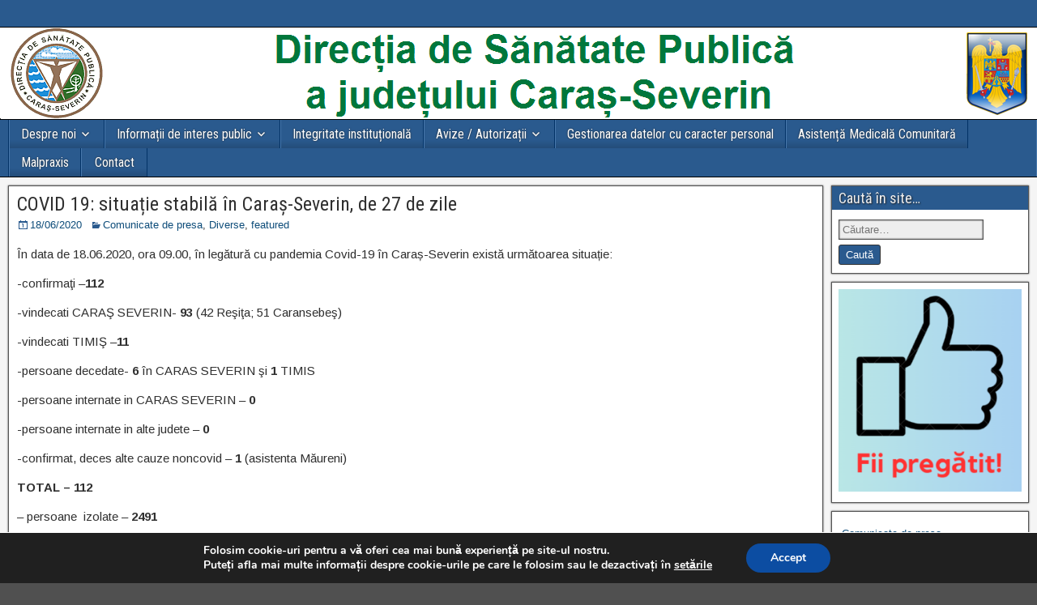

--- FILE ---
content_type: text/html; charset=UTF-8
request_url: https://asp-caras.ro/covid-19-situatie-stabila-in-caras-severin-de-27-de-zile/
body_size: 15181
content:
<!DOCTYPE html>
<html lang="ro-RO">
<head>
<meta charset="UTF-8" />
<meta name="viewport" content="initial-scale=1.0" />
<title>COVID 19: situație stabilă în Caraș-Severin, de 27 de zile &#8211; Direcția de Sănătate Publică a județului Caraș-Severin</title>
<meta name='robots' content='max-image-preview:large' />
	<style>img:is([sizes="auto" i], [sizes^="auto," i]) { contain-intrinsic-size: 3000px 1500px }</style>
	<link rel="profile" href="https://gmpg.org/xfn/11" />
<link rel="pingback" href="https://asp-caras.ro/xmlrpc.php" />
<link rel='dns-prefetch' href='//fonts.googleapis.com' />
<link rel="alternate" type="application/rss+xml" title="Direcția de Sănătate Publică a județului Caraș-Severin &raquo; Flux" href="https://asp-caras.ro/feed/" />
<script type="text/javascript">
/* <![CDATA[ */
window._wpemojiSettings = {"baseUrl":"https:\/\/s.w.org\/images\/core\/emoji\/16.0.1\/72x72\/","ext":".png","svgUrl":"https:\/\/s.w.org\/images\/core\/emoji\/16.0.1\/svg\/","svgExt":".svg","source":{"concatemoji":"https:\/\/asp-caras.ro\/wp-includes\/js\/wp-emoji-release.min.js?ver=d3b1468659a1f579809b662de95496b0"}};
/*! This file is auto-generated */
!function(s,n){var o,i,e;function c(e){try{var t={supportTests:e,timestamp:(new Date).valueOf()};sessionStorage.setItem(o,JSON.stringify(t))}catch(e){}}function p(e,t,n){e.clearRect(0,0,e.canvas.width,e.canvas.height),e.fillText(t,0,0);var t=new Uint32Array(e.getImageData(0,0,e.canvas.width,e.canvas.height).data),a=(e.clearRect(0,0,e.canvas.width,e.canvas.height),e.fillText(n,0,0),new Uint32Array(e.getImageData(0,0,e.canvas.width,e.canvas.height).data));return t.every(function(e,t){return e===a[t]})}function u(e,t){e.clearRect(0,0,e.canvas.width,e.canvas.height),e.fillText(t,0,0);for(var n=e.getImageData(16,16,1,1),a=0;a<n.data.length;a++)if(0!==n.data[a])return!1;return!0}function f(e,t,n,a){switch(t){case"flag":return n(e,"\ud83c\udff3\ufe0f\u200d\u26a7\ufe0f","\ud83c\udff3\ufe0f\u200b\u26a7\ufe0f")?!1:!n(e,"\ud83c\udde8\ud83c\uddf6","\ud83c\udde8\u200b\ud83c\uddf6")&&!n(e,"\ud83c\udff4\udb40\udc67\udb40\udc62\udb40\udc65\udb40\udc6e\udb40\udc67\udb40\udc7f","\ud83c\udff4\u200b\udb40\udc67\u200b\udb40\udc62\u200b\udb40\udc65\u200b\udb40\udc6e\u200b\udb40\udc67\u200b\udb40\udc7f");case"emoji":return!a(e,"\ud83e\udedf")}return!1}function g(e,t,n,a){var r="undefined"!=typeof WorkerGlobalScope&&self instanceof WorkerGlobalScope?new OffscreenCanvas(300,150):s.createElement("canvas"),o=r.getContext("2d",{willReadFrequently:!0}),i=(o.textBaseline="top",o.font="600 32px Arial",{});return e.forEach(function(e){i[e]=t(o,e,n,a)}),i}function t(e){var t=s.createElement("script");t.src=e,t.defer=!0,s.head.appendChild(t)}"undefined"!=typeof Promise&&(o="wpEmojiSettingsSupports",i=["flag","emoji"],n.supports={everything:!0,everythingExceptFlag:!0},e=new Promise(function(e){s.addEventListener("DOMContentLoaded",e,{once:!0})}),new Promise(function(t){var n=function(){try{var e=JSON.parse(sessionStorage.getItem(o));if("object"==typeof e&&"number"==typeof e.timestamp&&(new Date).valueOf()<e.timestamp+604800&&"object"==typeof e.supportTests)return e.supportTests}catch(e){}return null}();if(!n){if("undefined"!=typeof Worker&&"undefined"!=typeof OffscreenCanvas&&"undefined"!=typeof URL&&URL.createObjectURL&&"undefined"!=typeof Blob)try{var e="postMessage("+g.toString()+"("+[JSON.stringify(i),f.toString(),p.toString(),u.toString()].join(",")+"));",a=new Blob([e],{type:"text/javascript"}),r=new Worker(URL.createObjectURL(a),{name:"wpTestEmojiSupports"});return void(r.onmessage=function(e){c(n=e.data),r.terminate(),t(n)})}catch(e){}c(n=g(i,f,p,u))}t(n)}).then(function(e){for(var t in e)n.supports[t]=e[t],n.supports.everything=n.supports.everything&&n.supports[t],"flag"!==t&&(n.supports.everythingExceptFlag=n.supports.everythingExceptFlag&&n.supports[t]);n.supports.everythingExceptFlag=n.supports.everythingExceptFlag&&!n.supports.flag,n.DOMReady=!1,n.readyCallback=function(){n.DOMReady=!0}}).then(function(){return e}).then(function(){var e;n.supports.everything||(n.readyCallback(),(e=n.source||{}).concatemoji?t(e.concatemoji):e.wpemoji&&e.twemoji&&(t(e.twemoji),t(e.wpemoji)))}))}((window,document),window._wpemojiSettings);
/* ]]> */
</script>
<link rel='stylesheet' id='embed-pdf-viewer-css' href='https://asp-caras.ro/wp-content/plugins/embed-pdf-viewer/css/embed-pdf-viewer.css?ver=2.4.6' type='text/css' media='screen' />
<style id='wp-emoji-styles-inline-css' type='text/css'>

	img.wp-smiley, img.emoji {
		display: inline !important;
		border: none !important;
		box-shadow: none !important;
		height: 1em !important;
		width: 1em !important;
		margin: 0 0.07em !important;
		vertical-align: -0.1em !important;
		background: none !important;
		padding: 0 !important;
	}
</style>
<link rel='stylesheet' id='wp-block-library-css' href='https://asp-caras.ro/wp-includes/css/dist/block-library/style.min.css?ver=d3b1468659a1f579809b662de95496b0' type='text/css' media='all' />
<style id='classic-theme-styles-inline-css' type='text/css'>
/*! This file is auto-generated */
.wp-block-button__link{color:#fff;background-color:#32373c;border-radius:9999px;box-shadow:none;text-decoration:none;padding:calc(.667em + 2px) calc(1.333em + 2px);font-size:1.125em}.wp-block-file__button{background:#32373c;color:#fff;text-decoration:none}
</style>
<style id='pdfemb-pdf-embedder-viewer-style-inline-css' type='text/css'>
.wp-block-pdfemb-pdf-embedder-viewer{max-width:none}

</style>
<link rel='stylesheet' id='awsm-ead-public-css' href='https://asp-caras.ro/wp-content/plugins/embed-any-document/css/embed-public.min.css?ver=2.7.7' type='text/css' media='all' />
<style id='global-styles-inline-css' type='text/css'>
:root{--wp--preset--aspect-ratio--square: 1;--wp--preset--aspect-ratio--4-3: 4/3;--wp--preset--aspect-ratio--3-4: 3/4;--wp--preset--aspect-ratio--3-2: 3/2;--wp--preset--aspect-ratio--2-3: 2/3;--wp--preset--aspect-ratio--16-9: 16/9;--wp--preset--aspect-ratio--9-16: 9/16;--wp--preset--color--black: #000000;--wp--preset--color--cyan-bluish-gray: #abb8c3;--wp--preset--color--white: #ffffff;--wp--preset--color--pale-pink: #f78da7;--wp--preset--color--vivid-red: #cf2e2e;--wp--preset--color--luminous-vivid-orange: #ff6900;--wp--preset--color--luminous-vivid-amber: #fcb900;--wp--preset--color--light-green-cyan: #7bdcb5;--wp--preset--color--vivid-green-cyan: #00d084;--wp--preset--color--pale-cyan-blue: #8ed1fc;--wp--preset--color--vivid-cyan-blue: #0693e3;--wp--preset--color--vivid-purple: #9b51e0;--wp--preset--gradient--vivid-cyan-blue-to-vivid-purple: linear-gradient(135deg,rgba(6,147,227,1) 0%,rgb(155,81,224) 100%);--wp--preset--gradient--light-green-cyan-to-vivid-green-cyan: linear-gradient(135deg,rgb(122,220,180) 0%,rgb(0,208,130) 100%);--wp--preset--gradient--luminous-vivid-amber-to-luminous-vivid-orange: linear-gradient(135deg,rgba(252,185,0,1) 0%,rgba(255,105,0,1) 100%);--wp--preset--gradient--luminous-vivid-orange-to-vivid-red: linear-gradient(135deg,rgba(255,105,0,1) 0%,rgb(207,46,46) 100%);--wp--preset--gradient--very-light-gray-to-cyan-bluish-gray: linear-gradient(135deg,rgb(238,238,238) 0%,rgb(169,184,195) 100%);--wp--preset--gradient--cool-to-warm-spectrum: linear-gradient(135deg,rgb(74,234,220) 0%,rgb(151,120,209) 20%,rgb(207,42,186) 40%,rgb(238,44,130) 60%,rgb(251,105,98) 80%,rgb(254,248,76) 100%);--wp--preset--gradient--blush-light-purple: linear-gradient(135deg,rgb(255,206,236) 0%,rgb(152,150,240) 100%);--wp--preset--gradient--blush-bordeaux: linear-gradient(135deg,rgb(254,205,165) 0%,rgb(254,45,45) 50%,rgb(107,0,62) 100%);--wp--preset--gradient--luminous-dusk: linear-gradient(135deg,rgb(255,203,112) 0%,rgb(199,81,192) 50%,rgb(65,88,208) 100%);--wp--preset--gradient--pale-ocean: linear-gradient(135deg,rgb(255,245,203) 0%,rgb(182,227,212) 50%,rgb(51,167,181) 100%);--wp--preset--gradient--electric-grass: linear-gradient(135deg,rgb(202,248,128) 0%,rgb(113,206,126) 100%);--wp--preset--gradient--midnight: linear-gradient(135deg,rgb(2,3,129) 0%,rgb(40,116,252) 100%);--wp--preset--font-size--small: 13px;--wp--preset--font-size--medium: 20px;--wp--preset--font-size--large: 36px;--wp--preset--font-size--x-large: 42px;--wp--preset--spacing--20: 0.44rem;--wp--preset--spacing--30: 0.67rem;--wp--preset--spacing--40: 1rem;--wp--preset--spacing--50: 1.5rem;--wp--preset--spacing--60: 2.25rem;--wp--preset--spacing--70: 3.38rem;--wp--preset--spacing--80: 5.06rem;--wp--preset--shadow--natural: 6px 6px 9px rgba(0, 0, 0, 0.2);--wp--preset--shadow--deep: 12px 12px 50px rgba(0, 0, 0, 0.4);--wp--preset--shadow--sharp: 6px 6px 0px rgba(0, 0, 0, 0.2);--wp--preset--shadow--outlined: 6px 6px 0px -3px rgba(255, 255, 255, 1), 6px 6px rgba(0, 0, 0, 1);--wp--preset--shadow--crisp: 6px 6px 0px rgba(0, 0, 0, 1);}:where(.is-layout-flex){gap: 0.5em;}:where(.is-layout-grid){gap: 0.5em;}body .is-layout-flex{display: flex;}.is-layout-flex{flex-wrap: wrap;align-items: center;}.is-layout-flex > :is(*, div){margin: 0;}body .is-layout-grid{display: grid;}.is-layout-grid > :is(*, div){margin: 0;}:where(.wp-block-columns.is-layout-flex){gap: 2em;}:where(.wp-block-columns.is-layout-grid){gap: 2em;}:where(.wp-block-post-template.is-layout-flex){gap: 1.25em;}:where(.wp-block-post-template.is-layout-grid){gap: 1.25em;}.has-black-color{color: var(--wp--preset--color--black) !important;}.has-cyan-bluish-gray-color{color: var(--wp--preset--color--cyan-bluish-gray) !important;}.has-white-color{color: var(--wp--preset--color--white) !important;}.has-pale-pink-color{color: var(--wp--preset--color--pale-pink) !important;}.has-vivid-red-color{color: var(--wp--preset--color--vivid-red) !important;}.has-luminous-vivid-orange-color{color: var(--wp--preset--color--luminous-vivid-orange) !important;}.has-luminous-vivid-amber-color{color: var(--wp--preset--color--luminous-vivid-amber) !important;}.has-light-green-cyan-color{color: var(--wp--preset--color--light-green-cyan) !important;}.has-vivid-green-cyan-color{color: var(--wp--preset--color--vivid-green-cyan) !important;}.has-pale-cyan-blue-color{color: var(--wp--preset--color--pale-cyan-blue) !important;}.has-vivid-cyan-blue-color{color: var(--wp--preset--color--vivid-cyan-blue) !important;}.has-vivid-purple-color{color: var(--wp--preset--color--vivid-purple) !important;}.has-black-background-color{background-color: var(--wp--preset--color--black) !important;}.has-cyan-bluish-gray-background-color{background-color: var(--wp--preset--color--cyan-bluish-gray) !important;}.has-white-background-color{background-color: var(--wp--preset--color--white) !important;}.has-pale-pink-background-color{background-color: var(--wp--preset--color--pale-pink) !important;}.has-vivid-red-background-color{background-color: var(--wp--preset--color--vivid-red) !important;}.has-luminous-vivid-orange-background-color{background-color: var(--wp--preset--color--luminous-vivid-orange) !important;}.has-luminous-vivid-amber-background-color{background-color: var(--wp--preset--color--luminous-vivid-amber) !important;}.has-light-green-cyan-background-color{background-color: var(--wp--preset--color--light-green-cyan) !important;}.has-vivid-green-cyan-background-color{background-color: var(--wp--preset--color--vivid-green-cyan) !important;}.has-pale-cyan-blue-background-color{background-color: var(--wp--preset--color--pale-cyan-blue) !important;}.has-vivid-cyan-blue-background-color{background-color: var(--wp--preset--color--vivid-cyan-blue) !important;}.has-vivid-purple-background-color{background-color: var(--wp--preset--color--vivid-purple) !important;}.has-black-border-color{border-color: var(--wp--preset--color--black) !important;}.has-cyan-bluish-gray-border-color{border-color: var(--wp--preset--color--cyan-bluish-gray) !important;}.has-white-border-color{border-color: var(--wp--preset--color--white) !important;}.has-pale-pink-border-color{border-color: var(--wp--preset--color--pale-pink) !important;}.has-vivid-red-border-color{border-color: var(--wp--preset--color--vivid-red) !important;}.has-luminous-vivid-orange-border-color{border-color: var(--wp--preset--color--luminous-vivid-orange) !important;}.has-luminous-vivid-amber-border-color{border-color: var(--wp--preset--color--luminous-vivid-amber) !important;}.has-light-green-cyan-border-color{border-color: var(--wp--preset--color--light-green-cyan) !important;}.has-vivid-green-cyan-border-color{border-color: var(--wp--preset--color--vivid-green-cyan) !important;}.has-pale-cyan-blue-border-color{border-color: var(--wp--preset--color--pale-cyan-blue) !important;}.has-vivid-cyan-blue-border-color{border-color: var(--wp--preset--color--vivid-cyan-blue) !important;}.has-vivid-purple-border-color{border-color: var(--wp--preset--color--vivid-purple) !important;}.has-vivid-cyan-blue-to-vivid-purple-gradient-background{background: var(--wp--preset--gradient--vivid-cyan-blue-to-vivid-purple) !important;}.has-light-green-cyan-to-vivid-green-cyan-gradient-background{background: var(--wp--preset--gradient--light-green-cyan-to-vivid-green-cyan) !important;}.has-luminous-vivid-amber-to-luminous-vivid-orange-gradient-background{background: var(--wp--preset--gradient--luminous-vivid-amber-to-luminous-vivid-orange) !important;}.has-luminous-vivid-orange-to-vivid-red-gradient-background{background: var(--wp--preset--gradient--luminous-vivid-orange-to-vivid-red) !important;}.has-very-light-gray-to-cyan-bluish-gray-gradient-background{background: var(--wp--preset--gradient--very-light-gray-to-cyan-bluish-gray) !important;}.has-cool-to-warm-spectrum-gradient-background{background: var(--wp--preset--gradient--cool-to-warm-spectrum) !important;}.has-blush-light-purple-gradient-background{background: var(--wp--preset--gradient--blush-light-purple) !important;}.has-blush-bordeaux-gradient-background{background: var(--wp--preset--gradient--blush-bordeaux) !important;}.has-luminous-dusk-gradient-background{background: var(--wp--preset--gradient--luminous-dusk) !important;}.has-pale-ocean-gradient-background{background: var(--wp--preset--gradient--pale-ocean) !important;}.has-electric-grass-gradient-background{background: var(--wp--preset--gradient--electric-grass) !important;}.has-midnight-gradient-background{background: var(--wp--preset--gradient--midnight) !important;}.has-small-font-size{font-size: var(--wp--preset--font-size--small) !important;}.has-medium-font-size{font-size: var(--wp--preset--font-size--medium) !important;}.has-large-font-size{font-size: var(--wp--preset--font-size--large) !important;}.has-x-large-font-size{font-size: var(--wp--preset--font-size--x-large) !important;}
:where(.wp-block-post-template.is-layout-flex){gap: 1.25em;}:where(.wp-block-post-template.is-layout-grid){gap: 1.25em;}
:where(.wp-block-columns.is-layout-flex){gap: 2em;}:where(.wp-block-columns.is-layout-grid){gap: 2em;}
:root :where(.wp-block-pullquote){font-size: 1.5em;line-height: 1.6;}
</style>
<link rel='stylesheet' id='frontier-font-css' href='//fonts.googleapis.com/css?family=Roboto+Condensed%3A400%2C700%7CArimo%3A400%2C700&#038;ver=6.8.3' type='text/css' media='all' />
<link rel='stylesheet' id='genericons-css' href='https://asp-caras.ro/wp-content/themes/frontier/includes/genericons/genericons.css?ver=1.3.3' type='text/css' media='all' />
<link rel='stylesheet' id='frontier-main-css' href='https://asp-caras.ro/wp-content/themes/frontier/style.css?ver=1.3.3' type='text/css' media='all' />
<link rel='stylesheet' id='frontier-responsive-css' href='https://asp-caras.ro/wp-content/themes/frontier/responsive.css?ver=1.3.3' type='text/css' media='all' />
<link rel='stylesheet' id='fancybox-css' href='https://asp-caras.ro/wp-content/plugins/easy-fancybox/fancybox/1.5.4/jquery.fancybox.min.css?ver=d3b1468659a1f579809b662de95496b0' type='text/css' media='screen' />
<link rel='stylesheet' id='tablepress-default-css' href='https://asp-caras.ro/wp-content/plugins/tablepress/css/build/default.css?ver=3.2.3' type='text/css' media='all' />
<link rel='stylesheet' id='moove_gdpr_frontend-css' href='https://asp-caras.ro/wp-content/plugins/gdpr-cookie-compliance/dist/styles/gdpr-main.css?ver=5.0.8' type='text/css' media='all' />
<style id='moove_gdpr_frontend-inline-css' type='text/css'>
#moove_gdpr_cookie_modal,#moove_gdpr_cookie_info_bar,.gdpr_cookie_settings_shortcode_content{font-family:&#039;Nunito&#039;,sans-serif}#moove_gdpr_save_popup_settings_button{background-color:#373737;color:#fff}#moove_gdpr_save_popup_settings_button:hover{background-color:#000}#moove_gdpr_cookie_info_bar .moove-gdpr-info-bar-container .moove-gdpr-info-bar-content a.mgbutton,#moove_gdpr_cookie_info_bar .moove-gdpr-info-bar-container .moove-gdpr-info-bar-content button.mgbutton{background-color:#0C4DA2}#moove_gdpr_cookie_modal .moove-gdpr-modal-content .moove-gdpr-modal-footer-content .moove-gdpr-button-holder a.mgbutton,#moove_gdpr_cookie_modal .moove-gdpr-modal-content .moove-gdpr-modal-footer-content .moove-gdpr-button-holder button.mgbutton,.gdpr_cookie_settings_shortcode_content .gdpr-shr-button.button-green{background-color:#0C4DA2;border-color:#0C4DA2}#moove_gdpr_cookie_modal .moove-gdpr-modal-content .moove-gdpr-modal-footer-content .moove-gdpr-button-holder a.mgbutton:hover,#moove_gdpr_cookie_modal .moove-gdpr-modal-content .moove-gdpr-modal-footer-content .moove-gdpr-button-holder button.mgbutton:hover,.gdpr_cookie_settings_shortcode_content .gdpr-shr-button.button-green:hover{background-color:#fff;color:#0C4DA2}#moove_gdpr_cookie_modal .moove-gdpr-modal-content .moove-gdpr-modal-close i,#moove_gdpr_cookie_modal .moove-gdpr-modal-content .moove-gdpr-modal-close span.gdpr-icon{background-color:#0C4DA2;border:1px solid #0C4DA2}#moove_gdpr_cookie_info_bar span.change-settings-button.focus-g,#moove_gdpr_cookie_info_bar span.change-settings-button:focus,#moove_gdpr_cookie_info_bar button.change-settings-button.focus-g,#moove_gdpr_cookie_info_bar button.change-settings-button:focus{-webkit-box-shadow:0 0 1px 3px #0C4DA2;-moz-box-shadow:0 0 1px 3px #0C4DA2;box-shadow:0 0 1px 3px #0C4DA2}#moove_gdpr_cookie_modal .moove-gdpr-modal-content .moove-gdpr-modal-close i:hover,#moove_gdpr_cookie_modal .moove-gdpr-modal-content .moove-gdpr-modal-close span.gdpr-icon:hover,#moove_gdpr_cookie_info_bar span[data-href]>u.change-settings-button{color:#0C4DA2}#moove_gdpr_cookie_modal .moove-gdpr-modal-content .moove-gdpr-modal-left-content #moove-gdpr-menu li.menu-item-selected a span.gdpr-icon,#moove_gdpr_cookie_modal .moove-gdpr-modal-content .moove-gdpr-modal-left-content #moove-gdpr-menu li.menu-item-selected button span.gdpr-icon{color:inherit}#moove_gdpr_cookie_modal .moove-gdpr-modal-content .moove-gdpr-modal-left-content #moove-gdpr-menu li a span.gdpr-icon,#moove_gdpr_cookie_modal .moove-gdpr-modal-content .moove-gdpr-modal-left-content #moove-gdpr-menu li button span.gdpr-icon{color:inherit}#moove_gdpr_cookie_modal .gdpr-acc-link{line-height:0;font-size:0;color:transparent;position:absolute}#moove_gdpr_cookie_modal .moove-gdpr-modal-content .moove-gdpr-modal-close:hover i,#moove_gdpr_cookie_modal .moove-gdpr-modal-content .moove-gdpr-modal-left-content #moove-gdpr-menu li a,#moove_gdpr_cookie_modal .moove-gdpr-modal-content .moove-gdpr-modal-left-content #moove-gdpr-menu li button,#moove_gdpr_cookie_modal .moove-gdpr-modal-content .moove-gdpr-modal-left-content #moove-gdpr-menu li button i,#moove_gdpr_cookie_modal .moove-gdpr-modal-content .moove-gdpr-modal-left-content #moove-gdpr-menu li a i,#moove_gdpr_cookie_modal .moove-gdpr-modal-content .moove-gdpr-tab-main .moove-gdpr-tab-main-content a:hover,#moove_gdpr_cookie_info_bar.moove-gdpr-dark-scheme .moove-gdpr-info-bar-container .moove-gdpr-info-bar-content a.mgbutton:hover,#moove_gdpr_cookie_info_bar.moove-gdpr-dark-scheme .moove-gdpr-info-bar-container .moove-gdpr-info-bar-content button.mgbutton:hover,#moove_gdpr_cookie_info_bar.moove-gdpr-dark-scheme .moove-gdpr-info-bar-container .moove-gdpr-info-bar-content a:hover,#moove_gdpr_cookie_info_bar.moove-gdpr-dark-scheme .moove-gdpr-info-bar-container .moove-gdpr-info-bar-content button:hover,#moove_gdpr_cookie_info_bar.moove-gdpr-dark-scheme .moove-gdpr-info-bar-container .moove-gdpr-info-bar-content span.change-settings-button:hover,#moove_gdpr_cookie_info_bar.moove-gdpr-dark-scheme .moove-gdpr-info-bar-container .moove-gdpr-info-bar-content button.change-settings-button:hover,#moove_gdpr_cookie_info_bar.moove-gdpr-dark-scheme .moove-gdpr-info-bar-container .moove-gdpr-info-bar-content u.change-settings-button:hover,#moove_gdpr_cookie_info_bar span[data-href]>u.change-settings-button,#moove_gdpr_cookie_info_bar.moove-gdpr-dark-scheme .moove-gdpr-info-bar-container .moove-gdpr-info-bar-content a.mgbutton.focus-g,#moove_gdpr_cookie_info_bar.moove-gdpr-dark-scheme .moove-gdpr-info-bar-container .moove-gdpr-info-bar-content button.mgbutton.focus-g,#moove_gdpr_cookie_info_bar.moove-gdpr-dark-scheme .moove-gdpr-info-bar-container .moove-gdpr-info-bar-content a.focus-g,#moove_gdpr_cookie_info_bar.moove-gdpr-dark-scheme .moove-gdpr-info-bar-container .moove-gdpr-info-bar-content button.focus-g,#moove_gdpr_cookie_info_bar.moove-gdpr-dark-scheme .moove-gdpr-info-bar-container .moove-gdpr-info-bar-content a.mgbutton:focus,#moove_gdpr_cookie_info_bar.moove-gdpr-dark-scheme .moove-gdpr-info-bar-container .moove-gdpr-info-bar-content button.mgbutton:focus,#moove_gdpr_cookie_info_bar.moove-gdpr-dark-scheme .moove-gdpr-info-bar-container .moove-gdpr-info-bar-content a:focus,#moove_gdpr_cookie_info_bar.moove-gdpr-dark-scheme .moove-gdpr-info-bar-container .moove-gdpr-info-bar-content button:focus,#moove_gdpr_cookie_info_bar.moove-gdpr-dark-scheme .moove-gdpr-info-bar-container .moove-gdpr-info-bar-content span.change-settings-button.focus-g,span.change-settings-button:focus,button.change-settings-button.focus-g,button.change-settings-button:focus,#moove_gdpr_cookie_info_bar.moove-gdpr-dark-scheme .moove-gdpr-info-bar-container .moove-gdpr-info-bar-content u.change-settings-button.focus-g,#moove_gdpr_cookie_info_bar.moove-gdpr-dark-scheme .moove-gdpr-info-bar-container .moove-gdpr-info-bar-content u.change-settings-button:focus{color:#0C4DA2}#moove_gdpr_cookie_modal .moove-gdpr-branding.focus-g span,#moove_gdpr_cookie_modal .moove-gdpr-modal-content .moove-gdpr-tab-main a.focus-g,#moove_gdpr_cookie_modal .moove-gdpr-modal-content .moove-gdpr-tab-main .gdpr-cd-details-toggle.focus-g{color:#0C4DA2}#moove_gdpr_cookie_modal.gdpr_lightbox-hide{display:none}
</style>
<script type="text/javascript" src="https://asp-caras.ro/wp-includes/js/jquery/jquery.min.js?ver=3.7.1" id="jquery-core-js"></script>
<script type="text/javascript" src="https://asp-caras.ro/wp-includes/js/jquery/jquery-migrate.min.js?ver=3.4.1" id="jquery-migrate-js"></script>
<link rel="https://api.w.org/" href="https://asp-caras.ro/wp-json/" /><link rel="alternate" title="JSON" type="application/json" href="https://asp-caras.ro/wp-json/wp/v2/posts/4129" /><link rel="canonical" href="https://asp-caras.ro/covid-19-situatie-stabila-in-caras-severin-de-27-de-zile/" />
<link rel="alternate" title="oEmbed (JSON)" type="application/json+oembed" href="https://asp-caras.ro/wp-json/oembed/1.0/embed?url=https%3A%2F%2Fasp-caras.ro%2Fcovid-19-situatie-stabila-in-caras-severin-de-27-de-zile%2F" />
<link rel="alternate" title="oEmbed (XML)" type="text/xml+oembed" href="https://asp-caras.ro/wp-json/oembed/1.0/embed?url=https%3A%2F%2Fasp-caras.ro%2Fcovid-19-situatie-stabila-in-caras-severin-de-27-de-zile%2F&#038;format=xml" />
        <script>
            var errorQueue = [];
            let timeout;

            var errorMessage = '';


            function isBot() {
                const bots = ['crawler', 'spider', 'baidu', 'duckduckgo', 'bot', 'googlebot', 'bingbot', 'facebook', 'slurp', 'twitter', 'yahoo'];
                const userAgent = navigator.userAgent.toLowerCase();
                return bots.some(bot => userAgent.includes(bot));
            }

            /*
            window.onerror = function(msg, url, line) {
            // window.addEventListener('error', function(event) {
                console.error("Linha 600");

                var errorMessage = [
                    'Message: ' + msg,
                    'URL: ' + url,
                    'Line: ' + line
                ].join(' - ');
                */


            // Captura erros síncronos e alguns assíncronos
            window.addEventListener('error', function(event) {
                var msg = event.message;
                if (msg === "Script error.") {
                    console.error("Script error detected - maybe problem cross-origin");
                    return;
                }
                errorMessage = [
                    'Message: ' + msg,
                    'URL: ' + event.filename,
                    'Line: ' + event.lineno
                ].join(' - ');
                if (isBot()) {
                    return;
                }
                errorQueue.push(errorMessage);
                handleErrorQueue();
            });

            // Captura rejeições de promessas
            window.addEventListener('unhandledrejection', function(event) {
                errorMessage = 'Promise Rejection: ' + (event.reason || 'Unknown reason');
                if (isBot()) {
                    return;
                }
                errorQueue.push(errorMessage);
                handleErrorQueue();
            });

            // Função auxiliar para gerenciar a fila de erros
            function handleErrorQueue() {
                if (errorQueue.length >= 5) {
                    sendErrorsToServer();
                } else {
                    clearTimeout(timeout);
                    timeout = setTimeout(sendErrorsToServer, 5000);
                }
            }





            function sendErrorsToServer() {
                if (errorQueue.length > 0) {
                    var message;
                    if (errorQueue.length === 1) {
                        // Se houver apenas um erro, mantenha o formato atual
                        message = errorQueue[0];
                    } else {
                        // Se houver múltiplos erros, use quebras de linha para separá-los
                        message = errorQueue.join('\n\n');
                    }
                    var xhr = new XMLHttpRequest();
                    var nonce = 'f6b7fda572';
                    var ajaxurl = 'https://asp-caras.ro/wp-admin/admin-ajax.php?action=bill_minozzi_js_error_catched&_wpnonce=f6b7fda572';
                    xhr.open('POST', encodeURI(ajaxurl));
                    xhr.setRequestHeader('Content-Type', 'application/x-www-form-urlencoded');
                    xhr.onload = function() {
                        if (xhr.status === 200) {
                            // console.log('Success:', xhr.responseText);
                        } else {
                            console.log('Error:', xhr.status);
                        }
                    };
                    xhr.onerror = function() {
                        console.error('Request failed');
                    };
                    xhr.send('action=bill_minozzi_js_error_catched&_wpnonce=' + nonce + '&bill_js_error_catched=' + encodeURIComponent(message));
                    errorQueue = []; // Limpa a fila de erros após o envio
                }
            }

            function sendErrorsToServer() {
                if (errorQueue.length > 0) {
                    var message = errorQueue.join(' | ');
                    //console.error(message);
                    var xhr = new XMLHttpRequest();
                    var nonce = 'f6b7fda572';
                    var ajaxurl = 'https://asp-caras.ro/wp-admin/admin-ajax.php?action=bill_minozzi_js_error_catched&_wpnonce=f6b7fda572'; // No need to esc_js here
                    xhr.open('POST', encodeURI(ajaxurl));
                    xhr.setRequestHeader('Content-Type', 'application/x-www-form-urlencoded');
                    xhr.onload = function() {
                        if (xhr.status === 200) {
                            //console.log('Success:::', xhr.responseText);
                        } else {
                            console.log('Error:', xhr.status);
                        }
                    };
                    xhr.onerror = function() {
                        console.error('Request failed');
                    };
                    xhr.send('action=bill_minozzi_js_error_catched&_wpnonce=' + nonce + '&bill_js_error_catched=' + encodeURIComponent(message));
                    errorQueue = []; // Clear the error queue after sending
                }
            }

            function sendErrorsToServer() {
                if (errorQueue.length > 0) {
                    var message = errorQueue.join('\n\n'); // Usa duas quebras de linha como separador
                    var xhr = new XMLHttpRequest();
                    var nonce = 'f6b7fda572';
                    var ajaxurl = 'https://asp-caras.ro/wp-admin/admin-ajax.php?action=bill_minozzi_js_error_catched&_wpnonce=f6b7fda572';
                    xhr.open('POST', encodeURI(ajaxurl));
                    xhr.setRequestHeader('Content-Type', 'application/x-www-form-urlencoded');
                    xhr.onload = function() {
                        if (xhr.status === 200) {
                            // console.log('Success:', xhr.responseText);
                        } else {
                            console.log('Error:', xhr.status);
                        }
                    };
                    xhr.onerror = function() {
                        console.error('Request failed');
                    };
                    xhr.send('action=bill_minozzi_js_error_catched&_wpnonce=' + nonce + '&bill_js_error_catched=' + encodeURIComponent(message));
                    errorQueue = []; // Limpa a fila de erros após o envio
                }
            }
            window.addEventListener('beforeunload', sendErrorsToServer);
        </script>

<meta property="Frontier Theme" content="1.3.3" />
<style type="text/css" media="screen">
	#container 	{width: 1280px;}
	#header 	{min-height: 0px;}
	#content 	{width: 80%;}
	#sidebar-left 	{width: 20%;}
	#sidebar-right 	{width: 20%;}
</style>

<style type="text/css" media="screen">
	.page-template-page-cs-php #content, .page-template-page-sc-php #content {width: 80%;}
	.page-template-page-cs-php #sidebar-left, .page-template-page-sc-php #sidebar-left,
	.page-template-page-cs-php #sidebar-right, .page-template-page-sc-php #sidebar-right {width: 20%;}
	.page-template-page-scs-php #content {width: 50%;}
	.page-template-page-scs-php #sidebar-left {width: 25%;}
	.page-template-page-scs-php #sidebar-right {width: 25%;}
</style>

<style type="text/css" media="screen">
	#header {background-color:#FFFFFF;}
	#nav-main {background-color:#2A5A8E;}
	#nav-main .nav-main {border-left: 1px solid #023266; border-right: 1px solid #4878ac;}
	#nav-main .nav-main > li, #nav-main .nav-main > ul > .page_item {border-left: 1px solid #4878ac; border-right: 1px solid #023266;}
	#top-bar {background-color:#2a5a8e;}
	#bottom-bar {background-color:#222222;}
	#main {background-color:#F5F5F5;}
	.blog-view, .single-view, .author-info, .archive-info, .form-404 {background-color:#FFFFFF;}
	.blog-view.sticky {background-color:#FFDC8A;}
	.frontier-widget {background-color:#FFFFFF;}
	.blog-view, .comment-author-admin > .comment-body, .bypostauthor > .comment-body {border-top: 6px solid #2A5A8E;}
	.page-nav > *, .comment-nav > *, .author-info .title, .comment-reply-link, .widget-title,
	.widget_search .search-submit, .widget_calendar caption {background-color:#2A5A8E;}
	.genericon {color:#2A5A8E;}
	a {color:#0E4D7A;}
	a:hover {color:#0000EE;}
</style>

<link rel="icon" href="https://asp-caras.ro/wp-content/uploads/2024/02/cropped-ico1-32x32.jpg" sizes="32x32" />
<link rel="icon" href="https://asp-caras.ro/wp-content/uploads/2024/02/cropped-ico1-192x192.jpg" sizes="192x192" />
<link rel="apple-touch-icon" href="https://asp-caras.ro/wp-content/uploads/2024/02/cropped-ico1-180x180.jpg" />
<meta name="msapplication-TileImage" content="https://asp-caras.ro/wp-content/uploads/2024/02/cropped-ico1-270x270.jpg" />
</head>

<body data-rsssl=1 class="wp-singular post-template-default single single-post postid-4129 single-format-standard wp-theme-frontier">
	
	
<div id="container" class="cf" itemscope itemtype="http://schema.org/WebPage">
	
			
		<div id="top-bar" class="cf">
			
			<div id="top-bar-info">
				
							</div>

			
					</div>
	
			<div id="header" class="cf" itemscope itemtype="http://schema.org/WPHeader" role="banner">
			
							<div id="header-logo">
					<a href="https://asp-caras.ro/"><img src="https://asp-caras.ro/wp-content/uploads/2022/05/hd12_1280.png" alt="Direcția de Sănătate Publică a județului Caraș-Severin" /></a>
				</div>
			
			
					</div>
	
			
		<nav id="nav-main" class="cf drop" itemscope itemtype="http://schema.org/SiteNavigationElement" role="navigation" aria-label="Main Menu">
			
							<button class="drop-toggle"><span class="genericon genericon-menu"></span></button>
			
			<ul id="menu-principal" class="nav-main"><li id="menu-item-910" class="menu-item menu-item-type-post_type menu-item-object-page menu-item-has-children menu-item-910"><a href="https://asp-caras.ro/sample-page/">Despre noi</a>
<ul class="sub-menu">
	<li id="menu-item-921" class="menu-item menu-item-type-post_type menu-item-object-page menu-item-has-children menu-item-921"><a href="https://asp-caras.ro/legislatie/">Legislație</a>
	<ul class="sub-menu">
		<li id="menu-item-1721" class="menu-item menu-item-type-post_type menu-item-object-page menu-item-1721"><a href="https://asp-caras.ro/legislatie/legea-nr-544/">Legea Nr. 544</a></li>
		<li id="menu-item-1724" class="menu-item menu-item-type-post_type menu-item-object-page menu-item-1724"><a href="https://asp-caras.ro/legislatie/ordin-nr-1-467-din-16-decembrie-2016/">ORDIN nr. 1.467 din 16 decembrie 2016</a></li>
		<li id="menu-item-1730" class="menu-item menu-item-type-post_type menu-item-object-page menu-item-1730"><a href="https://asp-caras.ro/legislatie/ordin-nr-386-din-31-martie-2015-actualizat/">ORDIN nr. 386 din 31 martie 2015</a></li>
		<li id="menu-item-1735" class="menu-item menu-item-type-post_type menu-item-object-page menu-item-1735"><a href="https://asp-caras.ro/legislatie/ordin-nr-931-din-5-august-2016/">ORDIN nr. 931 din 5 august 2016</a></li>
	</ul>
</li>
	<li id="menu-item-920" class="menu-item menu-item-type-post_type menu-item-object-page menu-item-920"><a href="https://asp-caras.ro/organizare/">Conducerea</a></li>
	<li id="menu-item-7392" class="menu-item menu-item-type-post_type menu-item-object-page menu-item-7392"><a href="https://asp-caras.ro/agenda-conducerii/">Agenda conducerii</a></li>
	<li id="menu-item-7397" class="menu-item menu-item-type-post_type menu-item-object-page menu-item-7397"><a href="https://asp-caras.ro/organigrama/">Organigrama</a></li>
	<li id="menu-item-7400" class="menu-item menu-item-type-post_type menu-item-object-page menu-item-7400"><a href="https://asp-caras.ro/contacte-ale-institutiilor-partenere/">Contacte ale instituțiilor partenere</a></li>
	<li id="menu-item-7403" class="menu-item menu-item-type-post_type menu-item-object-page menu-item-7403"><a href="https://asp-caras.ro/cariera/">Carieră</a></li>
	<li id="menu-item-7406" class="menu-item menu-item-type-post_type menu-item-object-page menu-item-7406"><a href="https://asp-caras.ro/raport-anual-de-activitate-al-institutiei/">Raport anual de activitate al instituției</a></li>
</ul>
</li>
<li id="menu-item-7414" class="menu-item menu-item-type-custom menu-item-object-custom menu-item-has-children menu-item-7414"><a href="#">Informații de interes public</a>
<ul class="sub-menu">
	<li id="menu-item-9584" class="menu-item menu-item-type-taxonomy menu-item-object-category current-post-ancestor current-menu-parent current-post-parent menu-item-9584"><a href="https://asp-caras.ro/category/diverse/">Diverse</a></li>
	<li id="menu-item-9286" class="menu-item menu-item-type-taxonomy menu-item-object-category menu-item-9286"><a href="https://asp-caras.ro/category/examene-concursur-promovari/">Examene, concursuri, promovari</a></li>
	<li id="menu-item-7415" class="menu-item menu-item-type-post_type menu-item-object-page menu-item-7415"><a href="https://asp-caras.ro/persoana-responsabila-de-solicitarile-la-legea-544-2001/">Persoana responsabilă de solicitările la Legea 544/2001</a></li>
	<li id="menu-item-7417" class="menu-item menu-item-type-post_type menu-item-object-page menu-item-7417"><a href="https://asp-caras.ro/raportul-anual-de-aplicare-a-legii-544-2001/">Raportul anual de aplicare a Legii 544/2021</a></li>
	<li id="menu-item-7420" class="menu-item menu-item-type-post_type menu-item-object-page menu-item-7420"><a href="https://asp-caras.ro/bugetul-surselor-de-finantare/">Bugetul surselor de finanțare</a></li>
	<li id="menu-item-7423" class="menu-item menu-item-type-post_type menu-item-object-page menu-item-7423"><a href="https://asp-caras.ro/executie-bugetara/">Execuție bugetară</a></li>
	<li id="menu-item-8454" class="menu-item menu-item-type-taxonomy menu-item-object-category menu-item-8454"><a href="https://asp-caras.ro/category/situatia-drepturilor-salariale/">Situatia drepturilor salariale</a></li>
	<li id="menu-item-4169" class="menu-item menu-item-type-post_type menu-item-object-page menu-item-4169"><a href="https://asp-caras.ro/programul-national-de-tratamente-in-strainatate/">Programul Național de Tratamente în Străinătate</a></li>
</ul>
</li>
<li id="menu-item-8922" class="menu-item menu-item-type-taxonomy menu-item-object-category menu-item-8922"><a href="https://asp-caras.ro/category/integritate-institutionala/">Integritate instituțională</a></li>
<li id="menu-item-8070" class="menu-item menu-item-type-custom menu-item-object-custom menu-item-has-children menu-item-8070"><a href="#">Avize / Autorizații</a>
<ul class="sub-menu">
	<li id="menu-item-8067" class="menu-item menu-item-type-taxonomy menu-item-object-category menu-item-8067"><a href="https://asp-caras.ro/category/avize-autorizatii/">Avize / Autorizații</a></li>
	<li id="menu-item-8069" class="menu-item menu-item-type-taxonomy menu-item-object-category menu-item-8069"><a href="https://asp-caras.ro/category/funerare/">Funerare</a></li>
</ul>
</li>
<li id="menu-item-8107" class="menu-item menu-item-type-taxonomy menu-item-object-category menu-item-8107"><a href="https://asp-caras.ro/category/gestionarea-datelor-cu-caracter-personal/">Gestionarea datelor cu caracter personal</a></li>
<li id="menu-item-9319" class="menu-item menu-item-type-taxonomy menu-item-object-category menu-item-9319"><a href="https://asp-caras.ro/category/asistenta-medicala-comunitara/">Asistență Medicală Comunitară</a></li>
<li id="menu-item-10094" class="menu-item menu-item-type-taxonomy menu-item-object-category menu-item-10094"><a href="https://asp-caras.ro/category/malpraxis/">Malpraxis</a></li>
<li id="menu-item-927" class="menu-item menu-item-type-post_type menu-item-object-page menu-item-927"><a href="https://asp-caras.ro/contact/">Contact</a></li>
</ul>
					</nav>
	
	
<div id="main" class="col-cs cf">

<div id="content" class="cf" itemscope itemtype="http://schema.org/Blog" role="main">

	
	
	
	
					
<article id="post-4129" class="single-view post-4129 post type-post status-publish format-standard has-post-thumbnail hentry category-comunicate category-diverse category-featured" itemprop="blogPost" itemscope itemtype="http://schema.org/BlogPosting">


<header class="entry-header cf">
		<h1 class="entry-title" itemprop="headline" ><a href="https://asp-caras.ro/covid-19-situatie-stabila-in-caras-severin-de-27-de-zile/">COVID 19: situație stabilă în Caraș-Severin, de 27 de zile</a></h1>
	</header>

<div class="entry-byline cf">
	
	
			<div class="entry-date" itemprop="datePublished" >
			<i class="genericon genericon-day"></i><a class="updated" href="https://asp-caras.ro/covid-19-situatie-stabila-in-caras-severin-de-27-de-zile/">18/06/2020</a>
		</div>
	
			<div class="entry-categories">
			<i class="genericon genericon-category"></i><a href="https://asp-caras.ro/category/comunicate/" rel="category tag">Comunicate de presa</a>, <a href="https://asp-caras.ro/category/diverse/" rel="category tag">Diverse</a>, <a href="https://asp-caras.ro/category/featured/" rel="category tag">featured</a>		</div>
	
	
	
	</div>

<div class="entry-content cf" itemprop="text" >
	
	
	
<p>În data de 18.06.2020, ora 09.00, în legătură cu pandemia Covid-19 în Caraș-Severin există următoarea situație:</p>



<p>-confirmaţi &#8211;<strong>112</strong></p>



<p>-vindecati CARAŞ SEVERIN- <strong>93</strong> (42 Reşiţa; 51 Caransebeş)</p>



<p>-vindecati TIMIŞ &#8211;<strong>11</strong></p>



<p>-persoane decedate- <strong>6</strong> în CARAS SEVERIN şi <strong>1</strong> TIMIS</p>



<p>-persoane internate in CARAS SEVERIN &#8211; <strong>0</strong></p>



<p>-persoane internate in alte judete &#8211; <strong>0</strong></p>



<p>-confirmat, deces alte cauze noncovid &#8211; <strong>1</strong> (asistenta Măureni)</p>



<p><strong>TOTAL – 112</strong></p>



<p>&#8211; persoane&nbsp; izolate &#8211; <strong>2491</strong></p>



<p>&#8211; persoane ieşite din izolare in ultimele 24 ore &#8211; <strong>485</strong></p>



<p>&#8211; persoane carantinate &#8211; <strong>2</strong></p>



<p>&#8211; persoane nou intrate în carantină &#8211; <strong>0</strong></p>



<p>&#8211; persoane ieşite din carantină in ultimele 24 ore &#8211;<strong> 0</strong></p>



<p></p>



<figure class="wp-block-table"><table><tbody><tr><td>COMPARTIMENTUL DE COMUNICARE ȘI RELAȚII PUBLICE</td></tr></tbody></table></figure>

	
	
	
	</div>

<footer class="entry-footer cf">
	
	
	
	</footer>


</article>


	<div class="post-nav cf">
		<div class="link-prev"><a href="https://asp-caras.ro/persoanele-care-au-intrat-in-tara-inainte-de-15-iunie-2020-trebuie-sa-ramana-in-izolare-intreaga-perioada-de-15-zile/" title="Persoanele care au intrat în țară înainte de 15 iunie 2020 trebuie să rămână în izolare întreaga perioadă de 14 zile">&#8592; Previous Post</a></div><div class="link-next"><a href="https://asp-caras.ro/update-lista-statelor-exceptate-de-la-aplicarea-masurilor-de-carantina-izolare-zona-verde/" title="Update: lista statelor exceptate de la aplicarea măsurilor de carantină/izolare (zona verde)">Next Post &#8594;</a></div>	</div>

		
	
	
	
	
</div>

<div id="sidebar-right" class="sidebar cf" itemscope itemtype="http://schema.org/WPSideBar" role="complementary" aria-label="Sidebar Right">
		<aside id="widgets-wrap-sidebar-right">

					<section id="search-2" class="widget-sidebar frontier-widget widget_search"><h2 class="widget-title">Caută în site&#8230;</h2><form role="search" method="get" class="search-form" action="https://asp-caras.ro/">
				<label>
					<span class="screen-reader-text">Caută după:</span>
					<input type="search" class="search-field" placeholder="Căutare&hellip;" value="" name="s" />
				</label>
				<input type="submit" class="search-submit" value="Caută" />
			</form></section><section id="media_image-4" class="widget-sidebar frontier-widget widget_media_image"><a href="https://fiipregatit.ro"><img width="271" height="300" src="https://asp-caras.ro/wp-content/uploads/2023/07/fp-271x300.png" class="image wp-image-8349  attachment-medium size-medium" alt="" style="max-width: 100%; height: auto;" decoding="async" loading="lazy" srcset="https://asp-caras.ro/wp-content/uploads/2023/07/fp-271x300.png 271w, https://asp-caras.ro/wp-content/uploads/2023/07/fp.png 350w" sizes="auto, (max-width: 271px) 100vw, 271px" /></a></section><section id="nav_menu-5" class="widget-sidebar frontier-widget widget_nav_menu"><div class="menu-dreapta-container"><ul id="menu-dreapta" class="menu"><li id="menu-item-1430" class="menu-item menu-item-type-taxonomy menu-item-object-category current-post-ancestor current-menu-parent current-post-parent menu-item-1430"><a href="https://asp-caras.ro/category/comunicate/">Comunicate de presa</a></li>
<li id="menu-item-9329" class="menu-item menu-item-type-taxonomy menu-item-object-category menu-item-9329"><a href="https://asp-caras.ro/category/planul-de-siguranta-a-apei/">Planul de Siguranta a Apei</a></li>
<li id="menu-item-9094" class="menu-item menu-item-type-taxonomy menu-item-object-category menu-item-9094"><a href="https://asp-caras.ro/category/declaratii-de-avere/arhiva-declaratii-de-avere/">Arhiva declaratii de avere 2020-2021</a></li>
<li id="menu-item-9095" class="menu-item menu-item-type-taxonomy menu-item-object-category menu-item-9095"><a href="https://asp-caras.ro/category/declaratii-de-interese/">Arhiva declaratii de interese 2020-2021</a></li>
<li id="menu-item-1432" class="menu-item menu-item-type-taxonomy menu-item-object-category menu-item-has-children menu-item-1432"><a href="https://asp-caras.ro/category/declaratii-de-avere/">Arhiva declaratii de avere si salarii</a>
<ul class="sub-menu">
	<li id="menu-item-2833" class="menu-item menu-item-type-taxonomy menu-item-object-category menu-item-2833"><a href="https://asp-caras.ro/category/declaratii-de-avere-2019/">Declaratii de avere &#8211; 2019</a></li>
	<li id="menu-item-2834" class="menu-item menu-item-type-taxonomy menu-item-object-category menu-item-2834"><a href="https://asp-caras.ro/category/declaratii-de-avere-2018/">Declaratii de avere – 2018</a></li>
	<li id="menu-item-1867" class="menu-item menu-item-type-taxonomy menu-item-object-category menu-item-1867"><a href="https://asp-caras.ro/category/declaratii-de-avere/declaratii-de-avere-2017/">Declaratii de avere &#8211; 2017</a></li>
	<li id="menu-item-1478" class="menu-item menu-item-type-taxonomy menu-item-object-category menu-item-1478"><a href="https://asp-caras.ro/category/declaratii-de-avere/declaratii-de-avere-2016/">Declaratii de avere &#8211; 2016</a></li>
	<li id="menu-item-1434" class="menu-item menu-item-type-taxonomy menu-item-object-category menu-item-1434"><a href="https://asp-caras.ro/category/declaratii-de-avere/declaratii-de-avere-2015/">Declarații de avere &#8211; 2015</a></li>
	<li id="menu-item-1433" class="menu-item menu-item-type-taxonomy menu-item-object-category menu-item-1433"><a href="https://asp-caras.ro/category/declaratii-de-avere/arhiva-declaratii-de-avere/">Arhiva declaratii de avere</a></li>
</ul>
</li>
<li id="menu-item-1435" class="menu-item menu-item-type-taxonomy menu-item-object-category menu-item-has-children menu-item-1435"><a href="https://asp-caras.ro/category/declaratii-de-interese/">Arhiva declaratii de interese</a>
<ul class="sub-menu">
	<li id="menu-item-2836" class="menu-item menu-item-type-taxonomy menu-item-object-category menu-item-2836"><a href="https://asp-caras.ro/category/declaratii-de-interese-2019/">Declaratii de interese &#8211; 2019</a></li>
	<li id="menu-item-2835" class="menu-item menu-item-type-taxonomy menu-item-object-category menu-item-2835"><a href="https://asp-caras.ro/category/declaratii-de-interese-2018/">Declaratii de interese &#8211; 2018</a></li>
	<li id="menu-item-1943" class="menu-item menu-item-type-taxonomy menu-item-object-category menu-item-1943"><a href="https://asp-caras.ro/category/declaratii-de-interese/arhiva-declaratii-interese/">Declaratii interese &#8211; 2017</a></li>
</ul>
</li>
<li id="menu-item-2678" class="menu-item menu-item-type-taxonomy menu-item-object-category menu-item-2678"><a href="https://asp-caras.ro/category/in-slujba-sanatatii-cetatenilor/">În slujba sănătății cetățenilor</a></li>
<li id="menu-item-7957" class="menu-item menu-item-type-taxonomy menu-item-object-category menu-item-7957"><a href="https://asp-caras.ro/category/noutati/">Noutati</a></li>
<li id="menu-item-1436" class="menu-item menu-item-type-taxonomy menu-item-object-category current-post-ancestor current-menu-parent current-post-parent menu-item-has-children menu-item-1436"><a href="https://asp-caras.ro/category/diverse/">Diverse</a>
<ul class="sub-menu">
	<li id="menu-item-2019" class="menu-item menu-item-type-taxonomy menu-item-object-category menu-item-2019"><a href="https://asp-caras.ro/category/diverse/utile/">Utile</a></li>
	<li id="menu-item-8264" class="menu-item menu-item-type-taxonomy menu-item-object-category menu-item-8264"><a href="https://asp-caras.ro/category/calitatea-apei-potabile/">Calitatea apei potabile</a></li>
</ul>
</li>
<li id="menu-item-1437" class="menu-item menu-item-type-taxonomy menu-item-object-category menu-item-1437"><a href="https://asp-caras.ro/category/documente-utile/">Documente utile</a></li>
<li id="menu-item-3311" class="menu-item menu-item-type-taxonomy menu-item-object-category menu-item-3311"><a href="https://asp-caras.ro/category/funerare/">Funerare</a></li>
<li id="menu-item-1438" class="menu-item menu-item-type-taxonomy menu-item-object-category menu-item-1438"><a href="https://asp-caras.ro/category/laboratoare-dsp/">Laboratoare DSP</a></li>
<li id="menu-item-1439" class="menu-item menu-item-type-taxonomy menu-item-object-category menu-item-1439"><a href="https://asp-caras.ro/category/medici-de-familie-caras-severin/">Medici de familie Caras-Severin</a></li>
<li id="menu-item-1822" class="menu-item menu-item-type-taxonomy menu-item-object-category menu-item-1822"><a href="https://asp-caras.ro/category/ordine-dispozitii-ministerul-sanatatii/">Ordine / dispozitii Ministerul Sanatatii</a></li>
<li id="menu-item-1440" class="menu-item menu-item-type-taxonomy menu-item-object-category menu-item-1440"><a href="https://asp-caras.ro/category/programe/">Programe</a></li>
<li id="menu-item-3281" class="menu-item menu-item-type-taxonomy menu-item-object-category menu-item-3281"><a href="https://asp-caras.ro/category/proiect-crearea-si-implementarea-serviciilor-comunitare-integrate-pentru-combaterea-saraciei-si-a-excluziunii-sociale-pocu-375-4-22-122607/">PROIECT: CREAREA ȘI IMPLEMENTAREA SERVICIILOR COMUNITARE INTEGRATE PENTRU COMBATEREA SĂRĂCIEI ȘI A EXCLUZIUNII SOCIALE, POCU/375/4/22/122607</a></li>
<li id="menu-item-1442" class="menu-item menu-item-type-taxonomy menu-item-object-category menu-item-1442"><a href="https://asp-caras.ro/category/rapoarte/">Rapoarte</a></li>
</ul></div></section><section id="linkcat-2" class="widget-sidebar frontier-widget widget_links"><h2 class="widget-title">Link-uri utile</h2>
	<ul class='xoxo blogroll'>
<li><a href="http://www.anm.ro/" target="_blank">Agenţia Naţională a Medicamentului</a></li>
<li><a href="http://www.cdep.ro/" target="_blank">Camera Deputatilor</a></li>
<li><a href="http://www.casan.ro/" target="_blank">Casa Nationala de Asigurari de Sanatate</a></li>
<li><a href="http://www.cmr.ro/" target="_blank">Colegiul Medicilor din Romania</a></li>
<li><a href="http://www.cjcs.ro/" target="_blank">Consiliul Judetean Caras Severin</a></li>
<li><a href="http://www.guv.ro/" target="_blank">Guvernul Romaniei</a></li>
<li><a href="http://insp.gov.ro/" target="_blank">Institutul National de Sanatate Publica</a></li>
<li><a href="http://www.ms.ro/" target="_blank">Ministerul Sanatatii</a></li>
<li><a href="http://www.prefecturacarasseverin.ro/" target="_blank">Prefectura Caras Severin</a></li>
<li><a href="http://www.presidency.ro/" target="_blank">Presedentia Romaniei</a></li>
<li><a href="http://www.primaria-resita.ro/" target="_blank">Primaria Municipiului Resita</a></li>
<li><a href="http://www.senat.ro/" target="_blank">Senatul Romaniei</a></li>
<li><a href="http://www.spitaluljudeteanresita.ro/" target="_blank">Spitalul Judetean Resita</a></li>

	</ul>
</section>
<section id="linkcat-4" class="widget-sidebar frontier-widget widget_links"><h2 class="widget-title">Spitale din Caras Severin</h2>
	<ul class='xoxo blogroll'>
<li><a href="http://www.spitaluljudeteanresita.ro/" target="_blank">Spitalul Judetean de Urgenta &#8211; RESITA</a></li>
<li><a href="http://www.spcaransebes.ucoz.com/" target="_blank">Spitalul Municipal Caransebes</a></li>
<li><a href="http://www.spmoldovanoua.click123.net/" target="_blank">Spitalul Orasenesc &#8211; MOLDOVA NOUA</a></li>
<li><a href="http://spitaluloravita.webgarden.ro/" target="_blank">Spitalul Orasenesc &#8211; ORAVITA</a></li>
<li><a href="http://www.spitalotelurosu.ro" target="_blank">Spitalul Orasenesc &#8211; OTELU ROSU</a></li>

	</ul>
</section>
<section id="text-3" class="widget-sidebar frontier-widget widget_text"><h2 class="widget-title">Operator de date cu caracter personal 711.</h2>			<div class="textwidget"></div>
		</section><section id="linkcat-2" class="widget-sidebar frontier-widget widget_links"><h2 class="widget-title">Link-uri utile</h2>
	<ul class='xoxo blogroll'>
<li><a href="http://www.anm.ro/" target="_blank">Agenţia Naţională a Medicamentului</a></li>
<li><a href="http://www.cdep.ro/" target="_blank">Camera Deputatilor</a></li>
<li><a href="http://www.casan.ro/" target="_blank">Casa Nationala de Asigurari de Sanatate</a></li>
<li><a href="http://www.cmr.ro/" target="_blank">Colegiul Medicilor din Romania</a></li>
<li><a href="http://www.cjcs.ro/" target="_blank">Consiliul Judetean Caras Severin</a></li>
<li><a href="http://www.guv.ro/" target="_blank">Guvernul Romaniei</a></li>
<li><a href="http://insp.gov.ro/" target="_blank">Institutul National de Sanatate Publica</a></li>
<li><a href="http://www.ms.ro/" target="_blank">Ministerul Sanatatii</a></li>
<li><a href="http://www.prefecturacarasseverin.ro/" target="_blank">Prefectura Caras Severin</a></li>
<li><a href="http://www.presidency.ro/" target="_blank">Presedentia Romaniei</a></li>
<li><a href="http://www.primaria-resita.ro/" target="_blank">Primaria Municipiului Resita</a></li>
<li><a href="http://www.senat.ro/" target="_blank">Senatul Romaniei</a></li>
<li><a href="http://www.spitaluljudeteanresita.ro/" target="_blank">Spitalul Judetean Resita</a></li>

	</ul>
</section>
<section id="linkcat-4" class="widget-sidebar frontier-widget widget_links"><h2 class="widget-title">Spitale din Caras Severin</h2>
	<ul class='xoxo blogroll'>
<li><a href="http://www.spitaluljudeteanresita.ro/" target="_blank">Spitalul Judetean de Urgenta &#8211; RESITA</a></li>
<li><a href="http://www.spcaransebes.ucoz.com/" target="_blank">Spitalul Municipal Caransebes</a></li>
<li><a href="http://www.spmoldovanoua.click123.net/" target="_blank">Spitalul Orasenesc &#8211; MOLDOVA NOUA</a></li>
<li><a href="http://spitaluloravita.webgarden.ro/" target="_blank">Spitalul Orasenesc &#8211; ORAVITA</a></li>
<li><a href="http://www.spitalotelurosu.ro" target="_blank">Spitalul Orasenesc &#8211; OTELU ROSU</a></li>

	</ul>
</section>
		
	</aside>
	</div></div>

	<div id="footer" class="cf" itemscope itemtype="http://schema.org/WPFooter">
		<aside id="widgets-wrap-footer" class="widget-column-3 cf">
			<section id="media_image-3" class="widget-footer frontier-widget widget_media_image"><img width="300" height="169" src="https://asp-caras.ro/wp-content/uploads/2018/07/vaccinare_rujeola_carton-2-1030x579-300x169.jpg" class="image wp-image-2319  attachment-medium size-medium" alt="" style="max-width: 100%; height: auto;" decoding="async" loading="lazy" srcset="https://asp-caras.ro/wp-content/uploads/2018/07/vaccinare_rujeola_carton-2-1030x579-300x169.jpg 300w, https://asp-caras.ro/wp-content/uploads/2018/07/vaccinare_rujeola_carton-2-1030x579-1024x576.jpg 1024w, https://asp-caras.ro/wp-content/uploads/2018/07/vaccinare_rujeola_carton-2-1030x579.jpg 1030w" sizes="auto, (max-width: 300px) 100vw, 300px" /></section><section id="media_image-2" class="widget-footer frontier-widget widget_media_image"><img width="300" height="220" src="https://asp-caras.ro/wp-content/uploads/2018/07/packsho-300x220.png" class="image wp-image-2318  attachment-medium size-medium" alt="" style="max-width: 100%; height: auto;" decoding="async" loading="lazy" srcset="https://asp-caras.ro/wp-content/uploads/2018/07/packsho-300x220.png 300w, https://asp-caras.ro/wp-content/uploads/2018/07/packsho.png 950w" sizes="auto, (max-width: 300px) 100vw, 300px" /></section>		</aside>
	</div>

<div id="bottom-bar" class="cf" role="contentinfo">
	
			<span id="bottom-bar-text">Direcția de Sănătate Publică a județului Caraș-Severin &copy; 2024</span>
	
	
	</div>

</div>


<script type="speculationrules">
{"prefetch":[{"source":"document","where":{"and":[{"href_matches":"\/*"},{"not":{"href_matches":["\/wp-*.php","\/wp-admin\/*","\/wp-content\/uploads\/*","\/wp-content\/*","\/wp-content\/plugins\/*","\/wp-content\/themes\/frontier\/*","\/*\\?(.+)"]}},{"not":{"selector_matches":"a[rel~=\"nofollow\"]"}},{"not":{"selector_matches":".no-prefetch, .no-prefetch a"}}]},"eagerness":"conservative"}]}
</script>
	<!--copyscapeskip-->
	<aside id="moove_gdpr_cookie_info_bar" class="moove-gdpr-info-bar-hidden moove-gdpr-align-center moove-gdpr-dark-scheme gdpr_infobar_postion_bottom" aria-label="Banner cookie-uri GDPR" style="display: none;">
	<div class="moove-gdpr-info-bar-container">
		<div class="moove-gdpr-info-bar-content">
		
<div class="moove-gdpr-cookie-notice">
  <p>Folosim cookie-uri pentru a vă oferi cea mai bună experiență pe site-ul nostru.</p>
<p>Puteți afla mai multe informații despre cookie-urile pe care le folosim sau le dezactivați în <button  aria-haspopup="true" data-href="#moove_gdpr_cookie_modal" class="change-settings-button">setările</button></p>
</div>
<!--  .moove-gdpr-cookie-notice -->
		
<div class="moove-gdpr-button-holder">
			<button class="mgbutton moove-gdpr-infobar-allow-all gdpr-fbo-0" aria-label="Accept" >Accept</button>
		</div>
<!--  .button-container -->
		</div>
		<!-- moove-gdpr-info-bar-content -->
	</div>
	<!-- moove-gdpr-info-bar-container -->
	</aside>
	<!-- #moove_gdpr_cookie_info_bar -->
	<!--/copyscapeskip-->
<script type="text/javascript">
jQuery(document).ready(function($) {
	$( '#nav-main .drop-toggle' ).click(function(){
		$( '#nav-main' ).toggleClass( 'dropped' );
	});
});
</script>
<script type="text/javascript" src="https://asp-caras.ro/wp-content/plugins/embed-any-document/js/pdfobject.min.js?ver=2.7.7" id="awsm-ead-pdf-object-js"></script>
<script type="text/javascript" id="awsm-ead-public-js-extra">
/* <![CDATA[ */
var eadPublic = [];
/* ]]> */
</script>
<script type="text/javascript" src="https://asp-caras.ro/wp-content/plugins/embed-any-document/js/embed-public.min.js?ver=2.7.7" id="awsm-ead-public-js"></script>
<script type="text/javascript" src="https://asp-caras.ro/wp-content/themes/frontier/includes/slider/bjqs-1.3.min.js?ver=1.3.3" id="basic-slider-js"></script>
<script type="text/javascript" src="https://asp-caras.ro/wp-content/plugins/easy-fancybox/vendor/purify.min.js?ver=d3b1468659a1f579809b662de95496b0" id="fancybox-purify-js"></script>
<script type="text/javascript" id="jquery-fancybox-js-extra">
/* <![CDATA[ */
var efb_i18n = {"close":"Close","next":"Next","prev":"Previous","startSlideshow":"Start slideshow","toggleSize":"Toggle size"};
/* ]]> */
</script>
<script type="text/javascript" src="https://asp-caras.ro/wp-content/plugins/easy-fancybox/fancybox/1.5.4/jquery.fancybox.min.js?ver=d3b1468659a1f579809b662de95496b0" id="jquery-fancybox-js"></script>
<script type="text/javascript" id="jquery-fancybox-js-after">
/* <![CDATA[ */
var fb_timeout, fb_opts={'autoScale':true,'showCloseButton':true,'margin':20,'pixelRatio':'false','centerOnScroll':true,'enableEscapeButton':true,'overlayShow':true,'hideOnOverlayClick':true,'minViewportWidth':320,'minVpHeight':320,'disableCoreLightbox':'true','enableBlockControls':'true','fancybox_openBlockControls':'true' };
if(typeof easy_fancybox_handler==='undefined'){
var easy_fancybox_handler=function(){
jQuery([".nolightbox","a.wp-block-file__button","a.pin-it-button","a[href*='pinterest.com\/pin\/create']","a[href*='facebook.com\/share']","a[href*='twitter.com\/share']"].join(',')).addClass('nofancybox');
jQuery('a.fancybox-close').on('click',function(e){e.preventDefault();jQuery.fancybox.close()});
/* IMG */
						var unlinkedImageBlocks=jQuery(".wp-block-image > img:not(.nofancybox,figure.nofancybox>img)");
						unlinkedImageBlocks.wrap(function() {
							var href = jQuery( this ).attr( "src" );
							return "<a href='" + href + "'></a>";
						});
var fb_IMG_select=jQuery('a[href*=".jpg" i]:not(.nofancybox,li.nofancybox>a,figure.nofancybox>a),area[href*=".jpg" i]:not(.nofancybox),a[href*=".jpeg" i]:not(.nofancybox,li.nofancybox>a,figure.nofancybox>a),area[href*=".jpeg" i]:not(.nofancybox),a[href*=".png" i]:not(.nofancybox,li.nofancybox>a,figure.nofancybox>a),area[href*=".png" i]:not(.nofancybox)');
fb_IMG_select.addClass('fancybox image');
var fb_IMG_sections=jQuery('.gallery,.wp-block-gallery,.tiled-gallery,.wp-block-jetpack-tiled-gallery,.ngg-galleryoverview,.ngg-imagebrowser,.nextgen_pro_blog_gallery,.nextgen_pro_film,.nextgen_pro_horizontal_filmstrip,.ngg-pro-masonry-wrapper,.ngg-pro-mosaic-container,.nextgen_pro_sidescroll,.nextgen_pro_slideshow,.nextgen_pro_thumbnail_grid,.tiled-gallery');
fb_IMG_sections.each(function(){jQuery(this).find(fb_IMG_select).attr('rel','gallery-'+fb_IMG_sections.index(this));});
jQuery('a.fancybox,area.fancybox,.fancybox>a').each(function(){jQuery(this).fancybox(jQuery.extend(true,{},fb_opts,{'transition':'elastic','transitionIn':'elastic','easingIn':'easeOutBack','transitionOut':'elastic','easingOut':'easeInBack','opacity':false,'hideOnContentClick':false,'titleShow':true,'titlePosition':'over','titleFromAlt':true,'showNavArrows':true,'enableKeyboardNav':true,'cyclic':false,'mouseWheel':'true'}))});
};};
jQuery(easy_fancybox_handler);jQuery(document).on('post-load',easy_fancybox_handler);
/* ]]> */
</script>
<script type="text/javascript" src="https://asp-caras.ro/wp-content/plugins/easy-fancybox/vendor/jquery.easing.min.js?ver=1.4.1" id="jquery-easing-js"></script>
<script type="text/javascript" src="https://asp-caras.ro/wp-content/plugins/easy-fancybox/vendor/jquery.mousewheel.min.js?ver=3.1.13" id="jquery-mousewheel-js"></script>
<script type="text/javascript" id="moove_gdpr_frontend-js-extra">
/* <![CDATA[ */
var moove_frontend_gdpr_scripts = {"ajaxurl":"https:\/\/asp-caras.ro\/wp-admin\/admin-ajax.php","post_id":"4129","plugin_dir":"https:\/\/asp-caras.ro\/wp-content\/plugins\/gdpr-cookie-compliance","show_icons":"all","is_page":"","ajax_cookie_removal":"false","strict_init":"2","enabled_default":{"strict":1,"third_party":0,"advanced":0,"performance":0,"preference":0},"geo_location":"false","force_reload":"false","is_single":"1","hide_save_btn":"false","current_user":"0","cookie_expiration":"365","script_delay":"2000","close_btn_action":"1","close_btn_rdr":"","scripts_defined":"{\"cache\":true,\"header\":\"\",\"body\":\"\",\"footer\":\"\",\"thirdparty\":{\"header\":\"\",\"body\":\"\",\"footer\":\"\"},\"strict\":{\"header\":\"\",\"body\":\"\",\"footer\":\"\"},\"advanced\":{\"header\":\"\",\"body\":\"\",\"footer\":\"\"}}","gdpr_scor":"true","wp_lang":"","wp_consent_api":"false","gdpr_nonce":"f9bd979e52"};
/* ]]> */
</script>
<script type="text/javascript" src="https://asp-caras.ro/wp-content/plugins/gdpr-cookie-compliance/dist/scripts/main.js?ver=5.0.8" id="moove_gdpr_frontend-js"></script>
<script type="text/javascript" id="moove_gdpr_frontend-js-after">
/* <![CDATA[ */
var gdpr_consent__strict = "false"
var gdpr_consent__thirdparty = "false"
var gdpr_consent__advanced = "false"
var gdpr_consent__performance = "false"
var gdpr_consent__preference = "false"
var gdpr_consent__cookies = ""
/* ]]> */
</script>
<script type="text/javascript">
jQuery( document ).ready( function($) {
	$( '#basic-slider' ).bjqs( {
		animtype : 'fade',
		width : 1024,
		height : 340,
		animduration : 500,
		animspeed : 5000,
		automatic : true,
		showcontrols : true,
		nexttext : '<span class="slider-next"></span>',
		prevtext : '<span class="slider-prev"></span>',
		showmarkers : false,
		usecaptions : true,
		responsive : true
	} );
} );
</script>

    
	<!--copyscapeskip-->
	<!-- V1 -->
	<dialog id="moove_gdpr_cookie_modal" class="gdpr_lightbox-hide" aria-modal="true" aria-label="Ecran setări GDPR">
	<div class="moove-gdpr-modal-content moove-clearfix logo-position-left moove_gdpr_modal_theme_v1">
		    
		<button class="moove-gdpr-modal-close" autofocus aria-label="Close GDPR Cookie Settings">
			<span class="gdpr-sr-only">Close GDPR Cookie Settings</span>
			<span class="gdpr-icon moovegdpr-arrow-close"></span>
		</button>
				<div class="moove-gdpr-modal-left-content">
		
<div class="moove-gdpr-company-logo-holder">
	<img src="https://asp-caras.ro/wp-content/plugins/gdpr-cookie-compliance/dist/images/gdpr-logo.png" alt="Direcția de Sănătate Publică a județului Caraș-Severin"   width="350"  height="233"  class="img-responsive" />
</div>
<!--  .moove-gdpr-company-logo-holder -->
		<ul id="moove-gdpr-menu">
			
<li class="menu-item-on menu-item-privacy_overview menu-item-selected">
	<button data-href="#privacy_overview" class="moove-gdpr-tab-nav" aria-label="Prezentarea generală a confidențialității">
	<span class="gdpr-nav-tab-title">Prezentarea generală a confidențialității</span>
	</button>
</li>

	<li class="menu-item-strict-necessary-cookies menu-item-off">
	<button data-href="#strict-necessary-cookies" class="moove-gdpr-tab-nav" aria-label="Cookie-urile strict necesare">
		<span class="gdpr-nav-tab-title">Cookie-urile strict necesare</span>
	</button>
	</li>





		</ul>
		
<div class="moove-gdpr-branding-cnt">
			<a href="https://wordpress.org/plugins/gdpr-cookie-compliance/" rel="noopener noreferrer" target="_blank" class='moove-gdpr-branding'>Powered by&nbsp; <span>GDPR Cookie Compliance</span></a>
		</div>
<!--  .moove-gdpr-branding -->
		</div>
		<!--  .moove-gdpr-modal-left-content -->
		<div class="moove-gdpr-modal-right-content">
		<div class="moove-gdpr-modal-title">
			 
		</div>
		<!-- .moove-gdpr-modal-ritle -->
		<div class="main-modal-content">

			<div class="moove-gdpr-tab-content">
			
<div id="privacy_overview" class="moove-gdpr-tab-main">
		<span class="tab-title">Prezentarea generală a confidențialității</span>
		<div class="moove-gdpr-tab-main-content">
	<div class="moove-gdpr-cookie-notice">
<p>Folosim cookie-uri pentru a-ți oferi cea mai bună experiență pe situl nostru. Poți afla mai multe despre ce cookie-uri folosim sau să le dezactivezi în <span class="change-settings-button" data-href="#moove_gdpr_cookie_modal">setări</span>.</p>
</div>
		</div>
	<!--  .moove-gdpr-tab-main-content -->

</div>
<!-- #privacy_overview -->
			
  <div id="strict-necessary-cookies" class="moove-gdpr-tab-main" style="display:none">
    <span class="tab-title">Cookie-urile strict necesare</span>
    <div class="moove-gdpr-tab-main-content">
      <p>Cookie-urile strict necesar trebuie să fie activate tot timpul, astfel îți putem salva preferințele pentru setările cookie-urilor.</p>
      <div class="moove-gdpr-status-bar ">
        <div class="gdpr-cc-form-wrap">
          <div class="gdpr-cc-form-fieldset">
            <label class="cookie-switch" for="moove_gdpr_strict_cookies">    
              <span class="gdpr-sr-only">Activează sau dezactivează cookie-urile</span>        
              <input type="checkbox" aria-label="Cookie-urile strict necesare"  value="check" name="moove_gdpr_strict_cookies" id="moove_gdpr_strict_cookies">
              <span class="cookie-slider cookie-round gdpr-sr" data-text-enable="Activat" data-text-disabled="Dezactivat">
                <span class="gdpr-sr-label">
                  <span class="gdpr-sr-enable">Activat</span>
                  <span class="gdpr-sr-disable">Dezactivat</span>
                </span>
              </span>
            </label>
          </div>
          <!-- .gdpr-cc-form-fieldset -->
        </div>
        <!-- .gdpr-cc-form-wrap -->
      </div>
      <!-- .moove-gdpr-status-bar -->
                                              
    </div>
    <!--  .moove-gdpr-tab-main-content -->
  </div>
  <!-- #strict-necesarry-cookies -->
			
			
									
			</div>
			<!--  .moove-gdpr-tab-content -->
		</div>
		<!--  .main-modal-content -->
		<div class="moove-gdpr-modal-footer-content">
			<div class="moove-gdpr-button-holder">
						<button class="mgbutton moove-gdpr-modal-allow-all button-visible" aria-label="Activare toate">Activare toate</button>
								<button class="mgbutton moove-gdpr-modal-save-settings button-visible" aria-label="Salvează setările">Salvează setările</button>
				</div>
<!--  .moove-gdpr-button-holder -->
		</div>
		<!--  .moove-gdpr-modal-footer-content -->
		</div>
		<!--  .moove-gdpr-modal-right-content -->

		<div class="moove-clearfix"></div>

	</div>
	<!--  .moove-gdpr-modal-content -->
	</dialog>
	<!-- #moove_gdpr_cookie_modal -->
	<!--/copyscapeskip-->
</body>
</html>